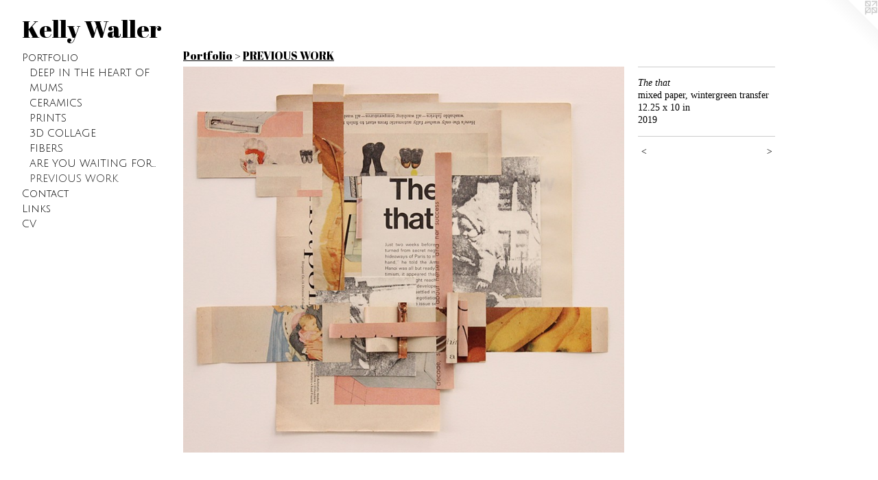

--- FILE ---
content_type: text/html;charset=utf-8
request_url: https://kellymwaller.com/artwork/4562947-The%20that.html
body_size: 3171
content:
<!doctype html><html class="no-js a-image mobile-title-align--center has-mobile-menu-icon--left l-generic p-artwork has-page-nav mobile-menu-align--center has-wall-text "><head><meta charset="utf-8" /><meta content="IE=edge" http-equiv="X-UA-Compatible" /><meta http-equiv="X-OPP-Site-Id" content="65930" /><meta http-equiv="X-OPP-Revision" content="321" /><meta http-equiv="X-OPP-Locke-Environment" content="production" /><meta http-equiv="X-OPP-Locke-Release" content="v0.0.141" /><title>Kelly Waller</title><link rel="canonical" href="https://kellymwaller.com/artwork/4562947-The%20that.html" /><meta content="website" property="og:type" /><meta property="og:url" content="https://kellymwaller.com/artwork/4562947-The%20that.html" /><meta property="og:title" content="The that" /><meta content="width=device-width, initial-scale=1" name="viewport" /><link type="text/css" rel="stylesheet" href="//cdnjs.cloudflare.com/ajax/libs/normalize/3.0.2/normalize.min.css" /><link type="text/css" rel="stylesheet" media="only all" href="//maxcdn.bootstrapcdn.com/font-awesome/4.3.0/css/font-awesome.min.css" /><link type="text/css" rel="stylesheet" media="not all and (min-device-width: 600px) and (min-device-height: 600px)" href="/release/locke/production/v0.0.141/css/small.css" /><link type="text/css" rel="stylesheet" media="only all and (min-device-width: 600px) and (min-device-height: 600px)" href="/release/locke/production/v0.0.141/css/large-generic.css" /><link type="text/css" rel="stylesheet" media="not all and (min-device-width: 600px) and (min-device-height: 600px)" href="/r17607158080000000321/css/small-site.css" /><link type="text/css" rel="stylesheet" media="only all and (min-device-width: 600px) and (min-device-height: 600px)" href="/r17607158080000000321/css/large-site.css" /><link type="text/css" rel="stylesheet" media="only all and (min-device-width: 600px) and (min-device-height: 600px)" href="//fonts.googleapis.com/css?family=Julius+Sans+One" /><link type="text/css" rel="stylesheet" media="only all and (min-device-width: 600px) and (min-device-height: 600px)" href="//fonts.googleapis.com/css?family=Abril+Fatface" /><link type="text/css" rel="stylesheet" media="not all and (min-device-width: 600px) and (min-device-height: 600px)" href="//fonts.googleapis.com/css?family=Julius+Sans+One&amp;text=MENUHomePrtfliCnacLksV" /><link type="text/css" rel="stylesheet" media="not all and (min-device-width: 600px) and (min-device-height: 600px)" href="//fonts.googleapis.com/css?family=Abril+Fatface&amp;text=Kely%20War" /><script>window.OPP = window.OPP || {};
OPP.modernMQ = 'only all';
OPP.smallMQ = 'not all and (min-device-width: 600px) and (min-device-height: 600px)';
OPP.largeMQ = 'only all and (min-device-width: 600px) and (min-device-height: 600px)';
OPP.downURI = '/x/9/3/0/65930/.down';
OPP.gracePeriodURI = '/x/9/3/0/65930/.grace_period';
OPP.imgL = function (img) {
  !window.lazySizes && img.onerror();
};
OPP.imgE = function (img) {
  img.onerror = img.onload = null;
  img.src = img.getAttribute('data-src');
  //img.srcset = img.getAttribute('data-srcset');
};</script><script src="/release/locke/production/v0.0.141/js/modernizr.js"></script><script src="/release/locke/production/v0.0.141/js/masonry.js"></script><script src="/release/locke/production/v0.0.141/js/respimage.js"></script><script src="/release/locke/production/v0.0.141/js/ls.aspectratio.js"></script><script src="/release/locke/production/v0.0.141/js/lazysizes.js"></script><script src="/release/locke/production/v0.0.141/js/large.js"></script><script src="/release/locke/production/v0.0.141/js/hammer.js"></script><script>if (!Modernizr.mq('only all')) { document.write('<link type="text/css" rel="stylesheet" href="/release/locke/production/v0.0.141/css/minimal.css">') }</script><style>.media-max-width {
  display: block;
}

@media (min-height: 3357px) {

  .media-max-width {
    max-width: 3000.0px;
  }

}

@media (max-height: 3357px) {

  .media-max-width {
    max-width: 89.3470790378007vh;
  }

}</style></head><body><a class=" logo hidden--small" href="http://otherpeoplespixels.com/ref/kellymwaller.com" title="Website by OtherPeoplesPixels" target="_blank"></a><header id="header"><a class=" site-title" href="/home.html"><span class=" site-title-text u-break-word">Kelly Waller</span><div class=" site-title-media"></div></a><a id="mobile-menu-icon" class="mobile-menu-icon hidden--no-js hidden--large"><svg viewBox="0 0 21 17" width="21" height="17" fill="currentColor"><rect x="0" y="0" width="21" height="3" rx="0"></rect><rect x="0" y="7" width="21" height="3" rx="0"></rect><rect x="0" y="14" width="21" height="3" rx="0"></rect></svg></a></header><nav class=" hidden--large"><ul class=" site-nav"><li class="nav-item nav-home "><a class="nav-link " href="/home.html">Home</a></li><li class="nav-item expanded nav-museum "><a class="nav-link " href="/section/474509.html">Portfolio</a><ul><li class="nav-gallery nav-item expanded "><a class="nav-link " href="/section/530605-DEEP%20IN%20THE%20HEART%20OF%20.html">DEEP IN THE HEART OF </a></li><li class="nav-gallery nav-item expanded "><a class="nav-link " href="/section/517104-MUMS.html">MUMS</a></li><li class="nav-gallery nav-item expanded "><a class="nav-link " href="/section/517103-CERAMICS.html">CERAMICS</a></li><li class="nav-gallery nav-item expanded "><a class="nav-link " href="/section/477254-PRINTS.html">PRINTS</a></li><li class="nav-gallery nav-item expanded "><a class="nav-link " href="/section/511242-3D%20COLLAGE.html">3D COLLAGE</a></li><li class="nav-gallery nav-item expanded "><a class="nav-link " href="/section/511240-FIBERS.html">FIBERS</a></li><li class="nav-gallery nav-item expanded "><a class="nav-link " href="/section/489067-ARE%20YOU%20WAITING%20FOR%20ME%20%2f%2f%20SENIOR%20EXHIBITION%20WORKS.html">ARE YOU WAITING FOR ME // SENIOR EXHIBITION WORKS</a></li><li class="nav-gallery nav-item expanded "><a class="selected nav-link " href="/section/474510-PREVIOUS%20WORK.html">PREVIOUS WORK</a></li></ul></li><li class="nav-item nav-contact "><a class="nav-link " href="/contact.html">Contact</a></li><li class="nav-links nav-item "><a class="nav-link " href="/links.html">Links</a></li><li class="nav-item nav-pdf1 "><a target="_blank" class="nav-link " href="//img-cache.oppcdn.com/fixed/65930/assets/DfDKHAHo4Qe0oPMe.pdf">CV</a></li></ul></nav><div class=" content"><nav class=" hidden--small" id="nav"><header><a class=" site-title" href="/home.html"><span class=" site-title-text u-break-word">Kelly Waller</span><div class=" site-title-media"></div></a></header><ul class=" site-nav"><li class="nav-item nav-home "><a class="nav-link " href="/home.html">Home</a></li><li class="nav-item expanded nav-museum "><a class="nav-link " href="/section/474509.html">Portfolio</a><ul><li class="nav-gallery nav-item expanded "><a class="nav-link " href="/section/530605-DEEP%20IN%20THE%20HEART%20OF%20.html">DEEP IN THE HEART OF </a></li><li class="nav-gallery nav-item expanded "><a class="nav-link " href="/section/517104-MUMS.html">MUMS</a></li><li class="nav-gallery nav-item expanded "><a class="nav-link " href="/section/517103-CERAMICS.html">CERAMICS</a></li><li class="nav-gallery nav-item expanded "><a class="nav-link " href="/section/477254-PRINTS.html">PRINTS</a></li><li class="nav-gallery nav-item expanded "><a class="nav-link " href="/section/511242-3D%20COLLAGE.html">3D COLLAGE</a></li><li class="nav-gallery nav-item expanded "><a class="nav-link " href="/section/511240-FIBERS.html">FIBERS</a></li><li class="nav-gallery nav-item expanded "><a class="nav-link " href="/section/489067-ARE%20YOU%20WAITING%20FOR%20ME%20%2f%2f%20SENIOR%20EXHIBITION%20WORKS.html">ARE YOU WAITING FOR ME // SENIOR EXHIBITION WORKS</a></li><li class="nav-gallery nav-item expanded "><a class="selected nav-link " href="/section/474510-PREVIOUS%20WORK.html">PREVIOUS WORK</a></li></ul></li><li class="nav-item nav-contact "><a class="nav-link " href="/contact.html">Contact</a></li><li class="nav-links nav-item "><a class="nav-link " href="/links.html">Links</a></li><li class="nav-item nav-pdf1 "><a target="_blank" class="nav-link " href="//img-cache.oppcdn.com/fixed/65930/assets/DfDKHAHo4Qe0oPMe.pdf">CV</a></li></ul><footer><div class=" copyright">© Kelly Waller</div><div class=" credit"><a href="http://otherpeoplespixels.com/ref/kellymwaller.com" target="_blank">Website by OtherPeoplesPixels</a></div></footer></nav><main id="main"><div class=" page clearfix media-max-width"><h1 class="parent-title title"><a href="/section/474509.html" class="root title-segment hidden--small">Portfolio</a><span class=" title-sep hidden--small"> &gt; </span><a class=" title-segment" href="/section/474510-PREVIOUS%20WORK.html">PREVIOUS WORK</a></h1><div class=" media-and-info"><div class=" page-media-wrapper media"><a class=" page-media" title="The that" href="/artwork/4532071-eve%20.html" id="media"><img data-aspectratio="3000/2619" class="u-img " alt="The that" src="//img-cache.oppcdn.com/fixed/65930/assets/5Uf79FDwYtO3jDHL.jpg" srcset="//img-cache.oppcdn.com/img/v1.0/s:65930/t:QkxBTksrVEVYVCtIRVJF/p:12/g:tl/o:2.5/a:50/q:90/3000x2619-5Uf79FDwYtO3jDHL.jpg/3000x2619/c68c51678be999a50ac40d34c3180513.jpg 3000w,
//img-cache.oppcdn.com/img/v1.0/s:65930/t:QkxBTksrVEVYVCtIRVJF/p:12/g:tl/o:2.5/a:50/q:90/2520x1220-5Uf79FDwYtO3jDHL.jpg/1397x1220/12ceeb37ba5ad4537eb64d2771259849.jpg 1397w,
//img-cache.oppcdn.com/img/v1.0/s:65930/t:QkxBTksrVEVYVCtIRVJF/p:12/g:tl/o:2.5/a:50/q:90/984x4096-5Uf79FDwYtO3jDHL.jpg/984x859/4ba2529a95200d8e3e49c72e4d140b22.jpg 984w,
//img-cache.oppcdn.com/img/v1.0/s:65930/t:QkxBTksrVEVYVCtIRVJF/p:12/g:tl/o:2.5/a:50/q:90/1640x830-5Uf79FDwYtO3jDHL.jpg/950x830/9d992df5c44f383c3afc10f2582ad22b.jpg 950w,
//img-cache.oppcdn.com/img/v1.0/s:65930/t:QkxBTksrVEVYVCtIRVJF/p:12/g:tl/o:2.5/a:50/q:90/1400x720-5Uf79FDwYtO3jDHL.jpg/824x720/dbec8b2ae20eddba7172fe3ef4f30378.jpg 824w,
//img-cache.oppcdn.com/img/v1.0/s:65930/t:QkxBTksrVEVYVCtIRVJF/p:12/g:tl/o:2.5/a:50/q:90/984x588-5Uf79FDwYtO3jDHL.jpg/673x588/92ce444c7a614e857147183b8ad0b25a.jpg 673w,
//img-cache.oppcdn.com/img/v1.0/s:65930/t:QkxBTksrVEVYVCtIRVJF/p:12/g:tl/o:2.5/a:50/q:90/640x4096-5Uf79FDwYtO3jDHL.jpg/640x558/9ce8033503e85c16b767b74190ee7dad.jpg 640w,
//img-cache.oppcdn.com/fixed/65930/assets/5Uf79FDwYtO3jDHL.jpg 549w" sizes="(max-device-width: 599px) 100vw,
(max-device-height: 599px) 100vw,
(max-width: 549px) 549px,
(max-height: 480px) 549px,
(max-width: 640px) 640px,
(max-height: 558px) 640px,
(max-width: 673px) 673px,
(max-height: 588px) 673px,
(max-width: 824px) 824px,
(max-height: 720px) 824px,
(max-width: 950px) 950px,
(max-height: 830px) 950px,
(max-width: 984px) 984px,
(max-height: 859px) 984px,
(max-width: 1397px) 1397px,
(max-height: 1220px) 1397px,
3000px" /></a><a class=" zoom-corner" style="display: none" id="zoom-corner"><span class=" zoom-icon fa fa-search-plus"></span></a><div class="share-buttons a2a_kit social-icons hidden--small" data-a2a-title="The that" data-a2a-url="https://kellymwaller.com/artwork/4562947-The%20that.html"></div></div><div class=" info border-color"><div class=" wall-text border-color"><div class=" wt-item wt-title">The that</div><div class=" wt-item wt-media">mixed paper, wintergreen transfer</div><div class=" wt-item wt-dimensions">12.25 x 10 in</div><div class=" wt-item wt-date">2019</div></div><div class=" page-nav hidden--small border-color clearfix"><a class=" prev" id="artwork-prev" href="/artwork/4562948-untitled.html">&lt; <span class=" m-hover-show">previous</span></a> <a class=" next" id="artwork-next" href="/artwork/4532071-eve%20.html"><span class=" m-hover-show">next</span> &gt;</a></div></div></div><div class="share-buttons a2a_kit social-icons hidden--large" data-a2a-title="The that" data-a2a-url="https://kellymwaller.com/artwork/4562947-The%20that.html"></div></div></main></div><footer><div class=" copyright">© Kelly Waller</div><div class=" credit"><a href="http://otherpeoplespixels.com/ref/kellymwaller.com" target="_blank">Website by OtherPeoplesPixels</a></div></footer><div class=" modal zoom-modal" style="display: none" id="zoom-modal"><style>@media (min-aspect-ratio: 1000/873) {

  .zoom-media {
    width: auto;
    max-height: 2619px;
    height: 100%;
  }

}

@media (max-aspect-ratio: 1000/873) {

  .zoom-media {
    height: auto;
    max-width: 3000px;
    width: 100%;
  }

}
@supports (object-fit: contain) {
  img.zoom-media {
    object-fit: contain;
    width: 100%;
    height: 100%;
    max-width: 3000px;
    max-height: 2619px;
  }
}</style><div class=" zoom-media-wrapper"><img onerror="OPP.imgE(this);" onload="OPP.imgL(this);" data-src="//img-cache.oppcdn.com/fixed/65930/assets/5Uf79FDwYtO3jDHL.jpg" data-srcset="//img-cache.oppcdn.com/img/v1.0/s:65930/t:QkxBTksrVEVYVCtIRVJF/p:12/g:tl/o:2.5/a:50/q:90/3000x2619-5Uf79FDwYtO3jDHL.jpg/3000x2619/c68c51678be999a50ac40d34c3180513.jpg 3000w,
//img-cache.oppcdn.com/img/v1.0/s:65930/t:QkxBTksrVEVYVCtIRVJF/p:12/g:tl/o:2.5/a:50/q:90/2520x1220-5Uf79FDwYtO3jDHL.jpg/1397x1220/12ceeb37ba5ad4537eb64d2771259849.jpg 1397w,
//img-cache.oppcdn.com/img/v1.0/s:65930/t:QkxBTksrVEVYVCtIRVJF/p:12/g:tl/o:2.5/a:50/q:90/984x4096-5Uf79FDwYtO3jDHL.jpg/984x859/4ba2529a95200d8e3e49c72e4d140b22.jpg 984w,
//img-cache.oppcdn.com/img/v1.0/s:65930/t:QkxBTksrVEVYVCtIRVJF/p:12/g:tl/o:2.5/a:50/q:90/1640x830-5Uf79FDwYtO3jDHL.jpg/950x830/9d992df5c44f383c3afc10f2582ad22b.jpg 950w,
//img-cache.oppcdn.com/img/v1.0/s:65930/t:QkxBTksrVEVYVCtIRVJF/p:12/g:tl/o:2.5/a:50/q:90/1400x720-5Uf79FDwYtO3jDHL.jpg/824x720/dbec8b2ae20eddba7172fe3ef4f30378.jpg 824w,
//img-cache.oppcdn.com/img/v1.0/s:65930/t:QkxBTksrVEVYVCtIRVJF/p:12/g:tl/o:2.5/a:50/q:90/984x588-5Uf79FDwYtO3jDHL.jpg/673x588/92ce444c7a614e857147183b8ad0b25a.jpg 673w,
//img-cache.oppcdn.com/img/v1.0/s:65930/t:QkxBTksrVEVYVCtIRVJF/p:12/g:tl/o:2.5/a:50/q:90/640x4096-5Uf79FDwYtO3jDHL.jpg/640x558/9ce8033503e85c16b767b74190ee7dad.jpg 640w,
//img-cache.oppcdn.com/fixed/65930/assets/5Uf79FDwYtO3jDHL.jpg 549w" data-sizes="(max-device-width: 599px) 100vw,
(max-device-height: 599px) 100vw,
(max-width: 549px) 549px,
(max-height: 480px) 549px,
(max-width: 640px) 640px,
(max-height: 558px) 640px,
(max-width: 673px) 673px,
(max-height: 588px) 673px,
(max-width: 824px) 824px,
(max-height: 720px) 824px,
(max-width: 950px) 950px,
(max-height: 830px) 950px,
(max-width: 984px) 984px,
(max-height: 859px) 984px,
(max-width: 1397px) 1397px,
(max-height: 1220px) 1397px,
3000px" class="zoom-media lazyload hidden--no-js " alt="The that" /><noscript><img class="zoom-media " alt="The that" src="//img-cache.oppcdn.com/fixed/65930/assets/5Uf79FDwYtO3jDHL.jpg" /></noscript></div></div><div class=" offline"></div><script src="/release/locke/production/v0.0.141/js/small.js"></script><script src="/release/locke/production/v0.0.141/js/artwork.js"></script><script>window.oppa=window.oppa||function(){(oppa.q=oppa.q||[]).push(arguments)};oppa('config','pathname','production/v0.0.141/65930');oppa('set','g','true');oppa('set','l','generic');oppa('set','p','artwork');oppa('set','a','image');oppa('rect','m','media','');oppa('send');</script><script async="" src="/release/locke/production/v0.0.141/js/analytics.js"></script><script src="https://otherpeoplespixels.com/static/enable-preview.js"></script></body></html>

--- FILE ---
content_type: text/css; charset=utf-8
request_url: https://fonts.googleapis.com/css?family=Julius+Sans+One&text=MENUHomePrtfliCnacLksV
body_size: -437
content:
@font-face {
  font-family: 'Julius Sans One';
  font-style: normal;
  font-weight: 400;
  src: url(https://fonts.gstatic.com/l/font?kit=1Pt2g8TAX_SGgBGUi0tGOYEga5W-wHEQ6aC9CPd6bXsQj57wN0Ak5Wdht-T7Ghv-7G8&skey=11a1a6d9a3450da&v=v20) format('woff2');
}


--- FILE ---
content_type: text/css; charset=utf-8
request_url: https://fonts.googleapis.com/css?family=Abril+Fatface&text=Kely%20War
body_size: -459
content:
@font-face {
  font-family: 'Abril Fatface';
  font-style: normal;
  font-weight: 400;
  src: url(https://fonts.gstatic.com/l/font?kit=zOL64pLDlL1D99S8g8PtiKchm-VsiuLgTh-LrHc-7XhRJw&skey=3aaa84d7e0b4f9c7&v=v25) format('woff2');
}
